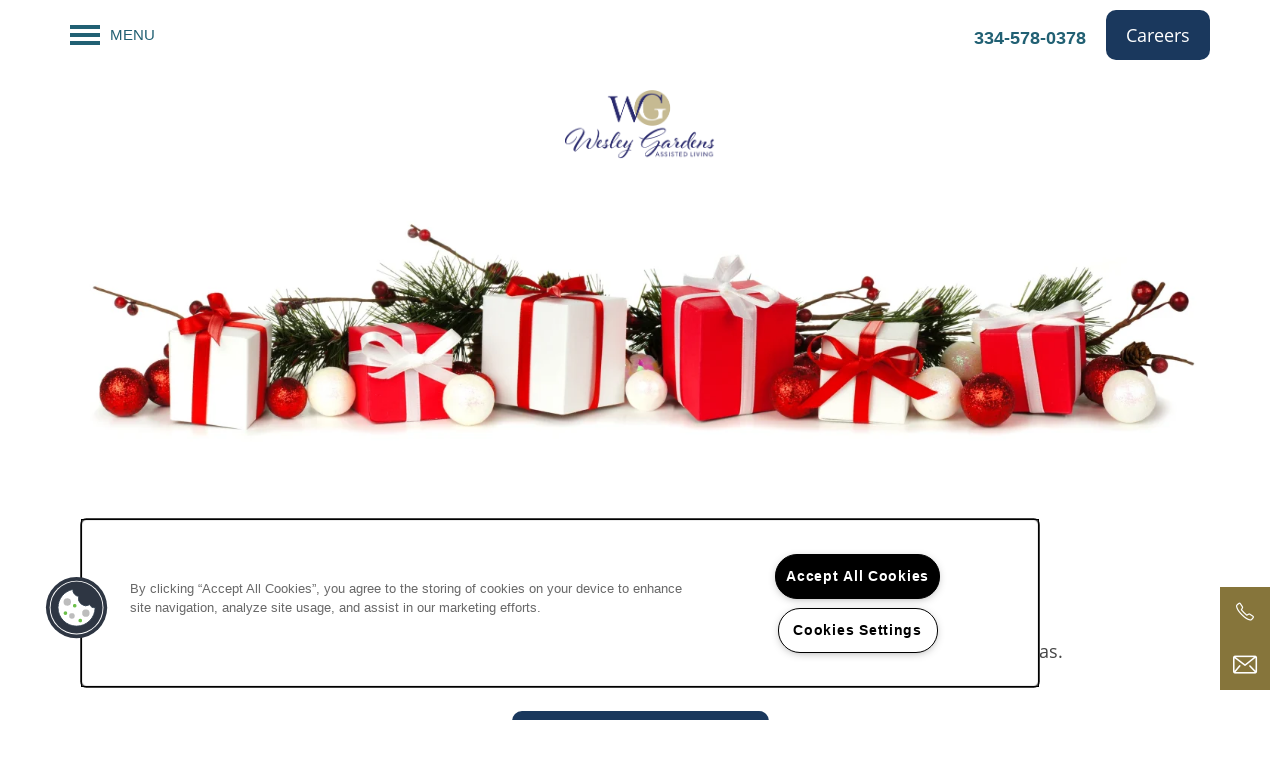

--- FILE ---
content_type: text/html
request_url: https://www.methodisthomes.org/senior-living/al/montgomery/wesley-gardens/associate-christmas-fund
body_size: 14283
content:
<!DOCTYPE html>
<html lang="en" >
  <head id="drop-target-head">
    <title>Associate Christmas Fund | Wesley Gardens</title>

    <!-- OneTrust Cookies Consent Notice start for methodisthomes.org -->
<script type="text/javascript" src="https://cdn.cookielaw.org/consent/d2913f8f-6366-413f-832f-1a44666ee055/OtAutoBlock.js" ></script>
<script src="https://cdn.cookielaw.org/scripttemplates/otSDKStub.js" type="text/javascript" charset="UTF-8" data-domain-script="d2913f8f-6366-413f-832f-1a44666ee055" ></script>
<script type="text/javascript">
function OptanonWrapper() { }
</script>
<!-- OneTrust Cookies Consent Notice end for methodisthomes.org -->
          <script type="text/javascript">
        window.dataLayer = window.dataLayer || [];
        dataLayer.push({
  "G5_CLIENT_ID": "g5-c-5qug6nlxw-methodist-homes-of-alabama-northwest-florida",
  "G5_GA4_CLIENT_TRACKING_ID": "G-51FWZX69BS",
  "G5_STORE_ID": "g5-cl-1lgghyfka2-methodist-homes-of-alabama-northwest-florida-montgomery-al",
  "G5_INDUSTRY_ID": "Senior-Living",
  "G5_THEME_ID": "Alpine - Simple",
  "G5_CMS_VERSION": "v8.9.5",
  "G5_PLATFORM_ID": "Cloud",
  "G5_DNI_SCRIPT_ID": "adc70f4d-d2c2-4b09-9998-08dd7de9dda7",
  "G5_CLIENT_TRACKING_ID": "UA-199842815-1"
});
      </script>
      <!-- Google Tag Manager -->
        <script type="text/javascript">(function(w,d,s,l,i){w[l]=w[l]||[];w[l].push({'gtm.start':
        new Date().getTime(),event:'gtm.js'});var f=d.getElementsByTagName(s)[0],
        j=d.createElement(s),dl=l!='dataLayer'?'&l='+l:'';j.async=true;j.src=
        '//www.googletagmanager.com/gtm.js?id='+i+dl;f.parentNode.insertBefore(j,f);
        })(window,document,'script','dataLayer','GTM-KTND');</script>
      <!-- End Google Tag Manager -->

    

    <meta charset="utf-8">

    <meta name="keywords" content="" />





  <link rel="shortcut icon" href="https://g5-assets-cld-res.cloudinary.com/image/upload/q_auto,f_auto,c_fill,g_center,h_144,w_144/v1634339948/g5/g5-c-5qug6nlxw-methodist-homes-of-alabama-northwest-florida/g5-cl-1lgghyfka2-methodist-homes-of-alabama-northwest-florida-montgomery-al/uploads/Wesley_Gardens_favi_zxgwco.png" />



<script type="text/javascript">
  setTimeout(function(){var a=document.createElement("script");
    var b=document.getElementsByTagName("script")[0];
    a.src=document.location.protocol+"//dnn506yrbagrg.cloudfront.net/pages/scripts/0024/8426.js?"+Math.floor(new Date().getTime()/3600000);
    a.async=true;a.type="text/javascript";b.parentNode.insertBefore(a,b)}, 1);
</script>


  <script type="text/javascript">
    var typekitScript = document.createElement('script');
    typekitScript.type = "text/javascript";
    typekitScript.addEventListener("load", function(event) {
      try {
        Typekit.isReady = false;
        Typekit.typekitReady = function(){
          var e = document.createEvent('Event');
          e.initEvent('typekitReady', true, true);
          Typekit.isReady = true;
          return window.dispatchEvent(e);
        }
        Typekit.load({
          active: function(){ Typekit.typekitReady(); },
          inactive: function(){ Typekit.typekitReady(); }
        });
      } catch(e){}
    });
    typekitScript.src = "https://use.typekit.net/ptr1ktk.js";
    document.getElementsByTagName('head')[0].appendChild(typekitScript);
  </script>

























<script class="structured-data-widget" type="application/ld+json">
{
  "@context": "https://schema.org",
  "@type": "LocalBusiness",
  
  "address": {
    "@type": "PostalAddress",
    "addressLocality": "Montgomery",
    "addressRegion": "AL",
    "postalCode": "36117",
    "streetAddress": "1555 Taylor Rd"
  },
  
    "description": "Your home for Assisted Living and Memory Care Assisted Senior Living in Montgomery, Alabama. With just the right balance of independence and support, you can settle into an innovative, faith-based care-enhanced lifestyle at Wesley Gardens and join a senior living community that’s comfortably similar to how you’ve always lived. Our 30-year legacy of excellent care comes with a family atmosphere and faith-based loving kindness that you’ll find nowhere else in Montgomery.",
  
  "image": "https://g5-assets-cld-res.cloudinary.com/image/upload/q_auto,f_auto,fl_lossy,c_fill,g_center,h_300,w_300/v1625691180/g5/g5-c-5qug6nlxw-methodist-homes-of-alabama-northwest-florida/g5-cl-1lgghyfka2-methodist-homes-of-alabama-northwest-florida-montgomery-al/services/colorboxphotos_5_2_emai1s.jpg",
  "name": "Wesley Gardens",
  
  "openingHoursSpecification": [{"@type":"OpeningHoursSpecification","dayOfWeek":["Monday"],"opens":"08:00","closes":"16:30"},{"@type":"OpeningHoursSpecification","dayOfWeek":["Tuesday"],"opens":"08:00","closes":"16:30"},{"@type":"OpeningHoursSpecification","dayOfWeek":["Wednesday"],"opens":"08:00","closes":"16:30"},{"@type":"OpeningHoursSpecification","dayOfWeek":["Thursday"],"opens":"08:00","closes":"16:30"},{"@type":"OpeningHoursSpecification","dayOfWeek":["Friday"],"opens":"08:00","closes":"16:30"},{"@type":"OpeningHoursSpecification","dayOfWeek":["Saturday"],"opens":"00:00","closes":"00:00"},{"@type":"OpeningHoursSpecification","dayOfWeek":["Sunday"],"opens":"00:00","closes":"00:00"}],
  
  
  "hasMap": "https://www.google.com/maps?cid=8272248635144439651",
  
  
  "geo": {
    "@type": "GeoCoordinates",
    "latitude": "32.3557478",
    "longitude": "-86.1704471"
  },
  
  
  "sameAs": [
  "https://www.facebook.com/WesleyGardensRetirement"
  ],
  
  
  "telephone": "334-649-7343",
  "url": "https://www.methodisthomes.org/senior-living/al/montgomery/wesley-gardens/"
}
</script>

<meta name="description" content="Say "thank you" to the associates at Wesley Gardens and help make their Christmas extra-special.">

    <!-- for devices that don't support viewport -->
    <meta name="HandheldFriendly" content="True">
    <meta name="MobileOptimized" content="320">
    <meta name="viewport" content="width=device-width, initial-scale=1.0">
    <meta name="format-detection" content="telephone=no" />

    <script type="text/javascript">
      var hostReg = new RegExp("g5dns|g5static", "g");
      if (hostReg.exec(location.hostname)) {
        var meta = document.createElement('meta');
        meta.name = "robots";
        meta.content = "noindex";
        document.getElementsByTagName('head')[0].appendChild(meta);
      }
    </script>

      <script>var loaded=false;</script>
<script src="https://js.honeybadger.io/v3.0/honeybadger.min.js" onload="loaded=true;"></script>

<script type="text/javascript">
  if (loaded) {
    Honeybadger.configure({
      apiKey: '202fb6a2'
    });

    // Limit error reporting to production static sites
    Honeybadger.beforeNotify(function(notice) {
      if (/content-management-system|g5marketingcloud|g5static/i.test(notice.url)) { return false; }
    });

    function notifyHoneyBadger(asset_path) { Honeybadger.notify("Error loading " + asset_path) }
  }
</script>


  <script type="text/javascript">
    if (!window.console)var console={log:function(){},warn:function(){},error:function(){},time:function(){},timeEnd:function(){}};
  </script>

  <style>
  :root {
    --theme_primary_font: open-sans;
    --theme_secondary_font: open-sans;
    --theme_base_font: ;
    --theme_primary_color: #216073;
    --theme_secondary_color: #c6b782;
    --theme_tertiary_color: #1a385d;
    --theme_footer_color: #1a385d;
    --theme_footer_text_color: #ffffff;
    --theme_header_color: #ffffff;
    --theme_header_text_color: #216073;
    --theme_body_link_color: #1a385d;
    --theme_primary_color_darken_5: #1b4f5f;
    --theme_secondary_color_darken_5: #bead70;
    --theme_tertiary_color_darken_5: #142c49;
    --theme_footer_color_darken_5: #142c49;
    --theme_footer_text_color_darken_5: #f2f2f2;
    --theme_header_color_darken_5: #f2f2f2;
    --theme_header_text_color_darken_5: #1b4f5f;
    --theme_body_link_color_darken_5: #142c49;
    --theme_primary_color_darken_10: #163f4b;
    --theme_secondary_color_darken_10: #b6a35f;
    --theme_tertiary_color_darken_10: #0f2035;
    --theme_footer_color_darken_10: #0f2035;
    --theme_footer_text_color_darken_10: #e6e6e6;
    --theme_header_color_darken_10: #e6e6e6;
    --theme_header_text_color_darken_10: #163f4b;
    --theme_body_link_color_darken_10: #0f2035;
    --theme_primary_color_darken_15: #102e38;
    --theme_secondary_color_darken_15: #ad984f;
    --theme_tertiary_color_darken_15: #091421;
    --theme_footer_color_darken_15: #091421;
    --theme_footer_text_color_darken_15: #d9d9d9;
    --theme_header_color_darken_15: #d9d9d9;
    --theme_header_text_color_darken_15: #102e38;
    --theme_body_link_color_darken_15: #091421;
    --theme_primary_color_darken_20: #0a1e24;
    --theme_secondary_color_darken_20: #9b8947;
    --theme_tertiary_color_darken_20: #04080d;
    --theme_footer_color_darken_20: #04080d;
    --theme_footer_text_color_darken_20: #ccc;
    --theme_header_color_darken_20: #ccc;
    --theme_header_text_color_darken_20: #0a1e24;
    --theme_body_link_color_darken_20: #04080d;
    --theme_primary_color_darken_25: #050d10;
    --theme_secondary_color_darken_25: #8a793f;
    --theme_tertiary_color_darken_25: #000;
    --theme_footer_color_darken_25: #000;
    --theme_footer_text_color_darken_25: #bfbfbf;
    --theme_header_color_darken_25: #bfbfbf;
    --theme_header_text_color_darken_25: #050d10;
    --theme_body_link_color_darken_25: #000;
    --theme_primary_color_darken_30: #000;
    --theme_secondary_color_darken_30: #786a37;
    --theme_tertiary_color_darken_30: #000;
    --theme_footer_color_darken_30: #000;
    --theme_footer_text_color_darken_30: #b3b3b3;
    --theme_header_color_darken_30: #b3b3b3;
    --theme_header_text_color_darken_30: #000;
    --theme_body_link_color_darken_30: #000;
    --theme_primary_color_darken_35: #000;
    --theme_secondary_color_darken_35: #675a2f;
    --theme_tertiary_color_darken_35: #000;
    --theme_footer_color_darken_35: #000;
    --theme_footer_text_color_darken_35: #a6a6a6;
    --theme_header_color_darken_35: #a6a6a6;
    --theme_header_text_color_darken_35: #000;
    --theme_body_link_color_darken_35: #000;
    --theme_primary_color_darken_40: #000;
    --theme_secondary_color_darken_40: #554b27;
    --theme_tertiary_color_darken_40: #000;
    --theme_footer_color_darken_40: #000;
    --theme_footer_text_color_darken_40: #999;
    --theme_header_color_darken_40: #999;
    --theme_header_text_color_darken_40: #000;
    --theme_body_link_color_darken_40: #000;
    --theme_primary_color_darken_45: #000;
    --theme_secondary_color_darken_45: #443c1f;
    --theme_tertiary_color_darken_45: #000;
    --theme_footer_color_darken_45: #000;
    --theme_footer_text_color_darken_45: #8c8c8c;
    --theme_header_color_darken_45: #8c8c8c;
    --theme_header_text_color_darken_45: #000;
    --theme_body_link_color_darken_45: #000;
    --theme_primary_color_darken_50: #000;
    --theme_secondary_color_darken_50: #322c17;
    --theme_tertiary_color_darken_50: #000;
    --theme_footer_color_darken_50: #000;
    --theme_footer_text_color_darken_50: gray;
    --theme_header_color_darken_50: gray;
    --theme_header_text_color_darken_50: #000;
    --theme_body_link_color_darken_50: #000;
    --theme_primary_color_darken_55: #000;
    --theme_secondary_color_darken_55: #211d0f;
    --theme_tertiary_color_darken_55: #000;
    --theme_footer_color_darken_55: #000;
    --theme_footer_text_color_darken_55: #737373;
    --theme_header_color_darken_55: #737373;
    --theme_header_text_color_darken_55: #000;
    --theme_body_link_color_darken_55: #000;
    --theme_primary_color_darken_60: #000;
    --theme_secondary_color_darken_60: #0f0d07;
    --theme_tertiary_color_darken_60: #000;
    --theme_footer_color_darken_60: #000;
    --theme_footer_text_color_darken_60: #666;
    --theme_header_color_darken_60: #666;
    --theme_header_text_color_darken_60: #000;
    --theme_body_link_color_darken_60: #000;
    --theme_primary_color_lighten_5: #277187;
    --theme_secondary_color_lighten_5: #cec194;
    --theme_tertiary_color_lighten_5: #204471;
    --theme_footer_color_lighten_5: #204471;
    --theme_footer_text_color_lighten_5: #fff;
    --theme_header_color_lighten_5: #fff;
    --theme_header_text_color_lighten_5: #277187;
    --theme_body_link_color_lighten_5: #204471;
    --theme_primary_color_lighten_10: #2c819b;
    --theme_secondary_color_lighten_10: #d6cba5;
    --theme_tertiary_color_lighten_10: #255085;
    --theme_footer_color_lighten_10: #255085;
    --theme_footer_text_color_lighten_10: #fff;
    --theme_header_color_lighten_10: #fff;
    --theme_header_text_color_lighten_10: #2c819b;
    --theme_body_link_color_lighten_10: #255085;
    --theme_primary_color_lighten_15: #3292ae;
    --theme_secondary_color_lighten_15: #ded5b7;
    --theme_tertiary_color_lighten_15: #2b5c99;
    --theme_footer_color_lighten_15: #2b5c99;
    --theme_footer_text_color_lighten_15: #fff;
    --theme_header_color_lighten_15: #fff;
    --theme_header_text_color_lighten_15: #3292ae;
    --theme_body_link_color_lighten_15: #2b5c99;
    --theme_primary_color_lighten_20: #38a2c2;
    --theme_secondary_color_lighten_20: #e6dfc8;
    --theme_tertiary_color_lighten_20: #3068ad;
    --theme_footer_color_lighten_20: #3068ad;
    --theme_footer_text_color_lighten_20: #fff;
    --theme_header_color_lighten_20: #fff;
    --theme_header_text_color_lighten_20: #38a2c2;
    --theme_body_link_color_lighten_20: #3068ad;
    --theme_primary_color_lighten_25: #49adcb;
    --theme_secondary_color_lighten_25: #eee9da;
    --theme_tertiary_color_lighten_25: #3674c1;
    --theme_footer_color_lighten_25: #3674c1;
    --theme_footer_text_color_lighten_25: #fff;
    --theme_header_color_lighten_25: #fff;
    --theme_header_text_color_lighten_25: #49adcb;
    --theme_body_link_color_lighten_25: #3674c1;
    --theme_primary_color_lighten_30: #5db6d0;
    --theme_secondary_color_lighten_30: #f6f4eb;
    --theme_tertiary_color_lighten_30: #4581cb;
    --theme_footer_color_lighten_30: #4581cb;
    --theme_footer_text_color_lighten_30: #fff;
    --theme_header_color_lighten_30: #fff;
    --theme_header_text_color_lighten_30: #5db6d0;
    --theme_body_link_color_lighten_30: #4581cb;
    --theme_primary_color_lighten_35: #70bfd6;
    --theme_secondary_color_lighten_35: #fefefd;
    --theme_tertiary_color_lighten_35: #598fd1;
    --theme_footer_color_lighten_35: #598fd1;
    --theme_footer_text_color_lighten_35: #fff;
    --theme_header_color_lighten_35: #fff;
    --theme_header_text_color_lighten_35: #70bfd6;
    --theme_body_link_color_lighten_35: #598fd1;
    --theme_primary_color_lighten_40: #84c7dc;
    --theme_secondary_color_lighten_40: #fff;
    --theme_tertiary_color_lighten_40: #6d9cd6;
    --theme_footer_color_lighten_40: #6d9cd6;
    --theme_footer_text_color_lighten_40: #fff;
    --theme_header_color_lighten_40: #fff;
    --theme_header_text_color_lighten_40: #84c7dc;
    --theme_body_link_color_lighten_40: #6d9cd6;
    --theme_primary_color_lighten_45: #98d0e1;
    --theme_secondary_color_lighten_45: #fff;
    --theme_tertiary_color_lighten_45: #81aadc;
    --theme_footer_color_lighten_45: #81aadc;
    --theme_footer_text_color_lighten_45: #fff;
    --theme_header_color_lighten_45: #fff;
    --theme_header_text_color_lighten_45: #98d0e1;
    --theme_body_link_color_lighten_45: #81aadc;
    --theme_primary_color_lighten_50: #acd9e7;
    --theme_secondary_color_lighten_50: #fff;
    --theme_tertiary_color_lighten_50: #95b7e1;
    --theme_footer_color_lighten_50: #95b7e1;
    --theme_footer_text_color_lighten_50: #fff;
    --theme_header_color_lighten_50: #fff;
    --theme_header_text_color_lighten_50: #acd9e7;
    --theme_body_link_color_lighten_50: #95b7e1;
    --theme_primary_color_lighten_55: #c0e2ed;
    --theme_secondary_color_lighten_55: #fff;
    --theme_tertiary_color_lighten_55: #a9c5e7;
    --theme_footer_color_lighten_55: #a9c5e7;
    --theme_footer_text_color_lighten_55: #fff;
    --theme_header_color_lighten_55: #fff;
    --theme_header_text_color_lighten_55: #c0e2ed;
    --theme_body_link_color_lighten_55: #a9c5e7;
    --theme_primary_color_lighten_60: #d3ebf3;
    --theme_secondary_color_lighten_60: #fff;
    --theme_tertiary_color_lighten_60: #bdd2ec;
    --theme_footer_color_lighten_60: #bdd2ec;
    --theme_footer_text_color_lighten_60: #fff;
    --theme_header_color_lighten_60: #fff;
    --theme_header_text_color_lighten_60: #d3ebf3;
    --theme_body_link_color_lighten_60: #bdd2ec;
  }
</style>


    <base href="/">
    <script type="text/javascript">
  function cssLoadError() {
    this.onerror=null;
    this.href="/senior-living/al/montgomery/wesley-gardens/stylesheets/application-f51a582d485f00fba64cf7b2f642c7c7fdc13284.min.css".replace(/-[0-9a-f]+(\.min.css)/, '$1');
    notifyHoneyBadger("/senior-living/al/montgomery/wesley-gardens/stylesheets/application-f51a582d485f00fba64cf7b2f642c7c7fdc13284.min.css | g5-clw-1lggld7sw0-methodist-homes-of-alabama-northwest-florida-00a1f0cc7506b1e1d3fc1b5c03f55e00");
  };
</script>

<link rel="stylesheet" media="screen" href="/senior-living/al/montgomery/wesley-gardens/stylesheets/application-f51a582d485f00fba64cf7b2f642c7c7fdc13284.min.css" onerror="cssLoadError.call(this)" />

<link rel='canonical' href='https://www.methodisthomes.org/senior-living/al/montgomery/wesley-gardens/associate-christmas-fund' />
  </head>


  <body class=" page-associate-christmas-fund web-page-template site-location increase-nav-font-size mobile-hero-content-over-image-interior mobile-hero-content-over-image favicon-logo no-heading-border alternative-header-center-logo no-gutter-stripes no-gutter">
          <!-- Google Tag Manager (noscript) -->
        <noscript><iframe src="//www.googletagmanager.com/ns.html?id=GTM-KTND"
        height="0" width="0" style="display:none;visibility:hidden"></iframe></noscript>
      <!-- End Google Tag Manager (noscript) -->


    



<!-- Updated 2026-01-15 13:04:46 PST - CMS: vv8.9.5 - DeployID: g5-clw-1lggld7sw0-methodist-homes-of-alabama-northwest-florida-00a1f0cc7506b1e1d3fc1b5c03f55e00-->

<div class="rows-layout layout">

  <header role="banner" aria-label="Main Navigation">

    <div class="navigation-container collapsable">
      <div class="content">

        <div class="buttons">
          <button class="collapsable-btn btn" data-toggle="collapse" data-target=".collapsable-content" aria-label="Menu"><span class="bars"><span></span><span></span><span></span></span><span class="text">Menu</span></button>
          <span id="drop-target-btn">























































<span class="ws-button--primary button button-list button-default button-display-default button-10491640 widget" id="button-10491640" data-id="10491640" data-name="Button" data-beta="false" data-eol="false" data-open-design="false" data-premium-widget="false" data-is-layout="false">

  <script class="config" type="application/json">
    {
      "widgetId": "button-10491640",
      "thirdPartyEnable": false,
      "hBEnable": false,
      "hBMobileOption": "hide",
      "hBMobileBreakpoint": ""
    }
  </script>

  <style>
  
    .button.button-10491640 .btn {

      

      

      

      

      

      

      

      

      

      

      

      

      

    }
    .button.button-10491640 .btn:hover {

      
      

      

      

      
      

    }
  

    @media screen and (max-width: ) {
      
    }

  </style>
  <a href="/senior-living/al/montgomery/wesley-gardens/careers" role="button" tabindex="0">
    

    
      <span class="btn">
        Careers
      </span>
    
  </a>

  
</span>

</span>
          <div id="drop-target-nav" class="collapsable-content collapse">


  <nav class="navigation widget" aria-label="primary" data-id="10491637" data-name="Navigation V2" data-beta="false" data-eol="false" data-open-design="false" data-premium-widget="false" data-is-layout="false">
    <ul class="top-nav location-nav">
<li><a href="/senior-living/al/montgomery/wesley-gardens/floor-plans">Floor Plans</a></li>
<li><a href="/senior-living/al/montgomery/wesley-gardens/photo-gallery">Photo Gallery</a></li>
<li class="has-subnav">
<a href="/senior-living/al/montgomery/wesley-gardens/living-options">Living Options</a><ul class="subnav">
<li><a href="/senior-living/al/montgomery/wesley-gardens/living-options">Living Options</a></li>
<li><a href="/senior-living/al/montgomery/wesley-gardens/assisted-living">Assisted Living</a></li>
<li><a href="/senior-living/al/montgomery/wesley-gardens/memory-care">Memory Care</a></li>
</ul>
</li>
<li class="has-subnav">
<a href="/senior-living/al/montgomery/wesley-gardens/about-us">About Us</a><ul class="subnav">
<li><a href="/senior-living/al/montgomery/wesley-gardens/about-us">About Us</a></li>
<li><a href="/senior-living/al/montgomery/wesley-gardens/blog">Blog</a></li>
<li><a href="/senior-living/al/montgomery/wesley-gardens/what-is-new">What Is New</a></li>
</ul>
</li>
<li class="has-subnav">
<a href="/senior-living/al/montgomery/wesley-gardens/donate">Donate</a><ul class="subnav">
<li><a href="/senior-living/al/montgomery/wesley-gardens/donate">Donate</a></li>
<li><a href="/senior-living/al/montgomery/wesley-gardens/associate-christmas-fund">Associate Christmas Fund</a></li>
<li><a href="/senior-living/al/montgomery/wesley-gardens/giving-tuesday">Giving Tuesday</a></li>
</ul>
</li>
<li class="has-subnav">
<a href="/senior-living/al/montgomery/wesley-gardens/contact-us">Contact Us</a><ul class="subnav">
<li><a href="/senior-living/al/montgomery/wesley-gardens/contact-us">Contact Us</a></li>
<li><a href="/senior-living/al/montgomery/wesley-gardens/map-directions">Map &amp; Directions</a></li>
<li><a href="/senior-living/al/montgomery/wesley-gardens/careers">Careers</a></li>
<li><a href="/senior-living/al/montgomery/wesley-gardens/reviews">Reviews</a></li>
</ul>
</li>
</ul>
  </nav>



</div>
        </div>

      </div> <!-- end .content -->

    </div> <!-- end .navigation-container -->

    <div class="logo-container">
      <div id="drop-target-logo" class="content">









<style>
  
</style>

<div class="h-c-ret h-card">
  <a class="logo widget u-url" href="/" id="logo-10491647" data-id="10491647" data-name="Logo" data-beta="false" data-eol="false" data-open-design="false" data-premium-widget="false" data-is-layout="false">
		
  <script type="application/json" class="config">
    {
      "widgetId": "logo-10491647",
      "singleDomain":"true",
      "hrefSelector": "#logo-10491647",
      "enableMobileSpecificDisplay": false,
      "logoAltTag": "Wesley Gardens Logo",
      "logoSourceUrl": "https://res.cloudinary.com/g5-assets-cld/image/upload/x_10,y_0,h_1074,w_2326,c_crop/q_auto,f_auto,fl_lossy,g_center,h_300,w_650/g5/g5-c-5qug6nlxw-methodist-homes-of-alabama-northwest-florida/g5-cl-1lgghyfka2-methodist-homes-of-alabama-northwest-florida-montgomery-al/uploads/Wesley_Gardens_Logo_New_Blue_jpg2_otdnkd.png",
      "mobileLogoSourceUrl": "",
      "mobileBreakpoint": "1349",
      "mobileLogoBackgroundColor": ""
    }
  </script>


    

    
      <img class="u-logo p-name" src="https://res.cloudinary.com/g5-assets-cld/image/upload/x_10,y_0,h_1074,w_2326,c_crop/q_auto,f_auto,fl_lossy,g_center,h_300,w_650/g5/g5-c-5qug6nlxw-methodist-homes-of-alabama-northwest-florida/g5-cl-1lgghyfka2-methodist-homes-of-alabama-northwest-florida-montgomery-al/uploads/Wesley_Gardens_Logo_New_Blue_jpg2_otdnkd.png" alt="Wesley Gardens Logo" height="300" width="650" srcset="https://res.cloudinary.com/g5-assets-cld/image/upload/x_10,y_0,h_1074,w_2326,c_crop/q_auto,f_auto,fl_lossy,g_center,h_161,w_350/g5/g5-c-5qug6nlxw-methodist-homes-of-alabama-northwest-florida/g5-cl-1lgghyfka2-methodist-homes-of-alabama-northwest-florida-montgomery-al/uploads/Wesley_Gardens_Logo_New_Blue_jpg2_otdnkd.png 350w, https://res.cloudinary.com/g5-assets-cld/image/upload/x_10,y_0,h_1074,w_2326,c_crop/q_auto,f_auto,fl_lossy,g_center,h_196,w_425/g5/g5-c-5qug6nlxw-methodist-homes-of-alabama-northwest-florida/g5-cl-1lgghyfka2-methodist-homes-of-alabama-northwest-florida-montgomery-al/uploads/Wesley_Gardens_Logo_New_Blue_jpg2_otdnkd.png 425w, https://res.cloudinary.com/g5-assets-cld/image/upload/x_10,y_0,h_1074,w_2326,c_crop/q_auto,f_auto,fl_lossy,g_center,h_230,w_500/g5/g5-c-5qug6nlxw-methodist-homes-of-alabama-northwest-florida/g5-cl-1lgghyfka2-methodist-homes-of-alabama-northwest-florida-montgomery-al/uploads/Wesley_Gardens_Logo_New_Blue_jpg2_otdnkd.png 500w, https://res.cloudinary.com/g5-assets-cld/image/upload/x_10,y_0,h_1074,w_2326,c_crop/q_auto,f_auto,fl_lossy,g_center,h_265,w_575/g5/g5-c-5qug6nlxw-methodist-homes-of-alabama-northwest-florida/g5-cl-1lgghyfka2-methodist-homes-of-alabama-northwest-florida-montgomery-al/uploads/Wesley_Gardens_Logo_New_Blue_jpg2_otdnkd.png 575w, https://res.cloudinary.com/g5-assets-cld/image/upload/x_10,y_0,h_1074,w_2326,c_crop/q_auto,f_auto,fl_lossy,g_center,h_300,w_650/g5/g5-c-5qug6nlxw-methodist-homes-of-alabama-northwest-florida/g5-cl-1lgghyfka2-methodist-homes-of-alabama-northwest-florida-montgomery-al/uploads/Wesley_Gardens_Logo_New_Blue_jpg2_otdnkd.png 650w">
    
  </a>
</div>

</div>
    </div>

  </header>

  <div id="drop-target-aside-before-main">
<!-- CSS OVERRIDE -->
<style type="text/css">
  /*Styles phone number on mobile - NDevine 6/10/21*/
@media screen and (max-width: 740px){
header[role=banner] .number {
    font-size: 16px;
}
}


/* Gets rid of mini blog widgets carrot on the buttons - NDevine 6/3/21*/
.nav-bling{
display: none;
}

/* updates to mini blog feed - NDevine 6/3/21*/
.mini-blog-feed .post-details {
   display: none;
}

.mini-blog-feed .all-news-link {
display: none;
}

.mini-blog-feed .all-news {
display: none;
}

.mini-blog-feed .news-item-preview {
text-align: center !important;
}

/* padding between mini blog posts - NDevine 6/3/21*/
.mini-blog-feed .news-item-preview {
    display: inline-block;
    padding: 20px !important;
    }

/*Style news item link - NDevine 6/3/21*/
.mini-blog-feed .news-item-link {
   font-size: 18px !important;
    clear: both;
    color: #fff !important;
    display: inline-block !important;
    float: none;
}

/*Style news item link - NDevine 6/3/21*/
a.news-item-link {
   font-size: 18px !important;
    padding: 15px !important;
     font-family: 'open-sans', sans-serif;
    width: 200px !important;
    text-align: center !important;
border-radius: 10px 10px !important;
}
a.news-item-link :hover {
    background-color: #1a385d !important;
}


/* Vanilla-address-block never works to remove the border on the contact info widget so this override gets rid of it - NDevine 6/3/21*/
.contact-info .contact-header:after {
    width: 0px !important;
}
/* Gets rid of padding associated with the border of the contact info widget - NDevine 6/3/21*/
.contact-info p.paragraph-title, .contact-info .contact-header {
    padding-left: 0px !important;
}

/*tightens vertical distance between elements in a stripe - NDevine 6/3/2021*/
.margin-fix .widget{
    margin-bottom: 20px !important;
}

/**** Text Styling ****/

/* Styles body text - NDevine 6/3/21*/
.layout [role=main] p, .layout [role=main] .html li {
    font-family: open-sans, sans-serif;
    font-size: 18px;
}
@media screen and (max-width: 979px){
.layout [role=main] p, .layout [role=main] .html li {
    font-size: 16px;
}
}

/* Styles headline text - NDevine 6/3/21*/
h1, h2 {
    font-family: open-sans, sans-serif;
    font-weight: 600 !important;
    color: #3D3D3D !important;
    line-height: 1.2em !important;
}

h3 {
    font-family: open-sans, sans-serif;
    font-weight: 600 !important;
    color: #3D3D3D !important;
}


/* Bolds linked text - NDevine 6/3/21*/
.widget .html-content a, .accordion-section-content a, .privacy-disclaimer a {
    font-weight: 600;
}
/* Custom class used to make text cursive - NDevine 6/3/21*/
.fancy-text{
font-size: 55px !important;
font-family: relation-one, sans-serif;
text-shadow: 1px 1px 2px rgba(0, 0, 0, 0.8);
}

@media screen and (max-width: 979px){
.fancy-text{
font-size: 32px !important;
}
}

/* Custom class used to make text cursive - NDevine 6/3/21*/
.quote-text{
font-size: 35px !important;
font-family: relation-one, sans-serif;
}

@media screen and (max-width: 979px){
.quote-text{
font-size: 28px !important;
}
}

/**** Button & CTA Styling ****/

/* Button styling - NDevine 6/3/21*/
.button .btn{
  background-color: #1a385d; 
  border: none;
  color: #fff;
  text-decoration: none;
  font-size: 18px;
border-radius: 10px 10px !important;
}

@media screen and (max-width: 979px){
.button .btn{
font-size: 16px
}
}


.button .btn:hover {
  background-color: #9f311d;
  border: none;
  color: #fff;
  text-decoration: none;
}

/* Styles CTAs - NDevine 6/3/21*/
.action-calls a{
  background-color: #1a385d;
  border: none;
  color: #fff;
  text-decoration: none;
  font-size: 18px;
border-radius: 10px 10px !important;
}

@media screen and (max-width: 979px){
.action-calls a{
font-size: 16px
}
}


/*Style all CTA Hovers - NDevine 6/3/21*/
.action-calls a:hover {
   background-color: #9f311d !important;
   color: #fff;
}

/* Styles ghost CTAs - NDevine 6/3/21*/
.ghost-cta .action-calls a{
  background-color: transparent;
  border: solid 2px #fff;
  color: #fff;
  text-decoration: none;
  font-size: 18px;
border-radius: 10px 10px !important;
}

@media screen and (max-width: 979px){
.ghost-cta .action-calls a{
font-size: 16px
}
}


/*Style ghost CTA Hovers - NDevine 6/3/21*/
.ghost-cta .action-calls a:hover {
   background-color: rgba(0, 0, 0, 0.25) !important;
   color: #fff;
}

/* Styles ghost buttons - NDevine 6/3/21*/
.ghost-button .button .btn{
  background-color: transparent;
  border: solid 2px #fff;
  color: #fff;
  font-size: 18px;
    line-height: 45px;
border-radius: 10px 10px !important;
}

@media screen and (max-width: 979px){
.ghost-button .button .btn{
font-size: 16px
}
}

/*Style ghost button Hovers - NDevine 6/3/21*/
.ghost-button .button .btn:hover {
   background-color: rgba(0, 0, 0, 0.25) !important;
   color: #fff;
}


/*Styles lead from button - NDevine 6/7/2021*/
.widget .form input[type=submit]{
  background-color: #1a385d; 
  border: none;
  color: #fff;
  text-decoration: none;
  font-size: 18px;
border-radius: 10px 10px !important;
}

@media screen and (max-width: 979px){
.widget .form input[type=submit]{
font-size: 16px
}
}

/*Styles lead from button hover - CordellC 10/22/2020*/
.widget .form input[type=submit]:hover {
  background-color: #9f311d;
  border: none;
  color: #fff;
  text-decoration: none;
}

/*makes forms centered Jewelm*/
.center-form div.widget.lead-form {
   margin-left: auto;
   margin-right: auto;
}

/*Adds the no-padding-column class for use on your site.  Add `no-padding-column` to the column level, not the stripe level. JewelM*/
.no-padding-column div.widget {
    margin-top: 0;
    margin-bottom: 0em;
}

/* Creates class to enable better stacking of photo & accordion widgets (use "better-stack" stripe class) - Matt J. - JewelM 2/13/2020 */
.better-stack .photo figcaption, .better-stack .photo-ret figcaption {
    margin-bottom: -2em !important;
    font-size: 1.3em !important;
}
.better-stack .accordion-section {
    margin-top: -2.5em !important;
}
/*
    Jay  A: active
    Add `center-floor-plans-plus` to the column classes
    changes the justification of cards in the floor plans plus widget.
    untested on more than a single unit, will need to be removed if more are added.
*/
.center-floor-plans-plus .floor-plans-plus-item .layout {
    justify-content: center;
}

</style>


<div class="phone phone-number-10491621 widget" id="phone-number-10491621" data-id="10491621" data-name="Phone Number" data-beta="false" data-eol="false" data-open-design="false" data-premium-widget="false" data-is-layout="false">
  <script class="config phone-config" type="application/json">
    {
      "clientUrn": "g5-c-5qug6nlxw-methodist-homes-of-alabama-northwest-florida",
      "locationUrn": "g5-cl-1lgghyfka2-methodist-homes-of-alabama-northwest-florida-montgomery-al",
      "displayPhone": "false",
      "appendPhone": "true",
      "prependPhone": "false",
      "appendElements": "header .buttons",
      "defaultPhoneNumber": "334-649-7343",
      "widgetId": "phone-number-10491621"
    }
  </script>

  

  
</div>


<div id="promoted-reviews-10491625" class="promoted-reviews widget" data-id="10491625" data-name="Promoted Reviews" data-beta="false" data-eol="false" data-open-design="false" data-premium-widget="false" data-is-layout="false">
  <script class="config" type="application/json">
    {
      
      "reviewType": "hcard",
      

      "brandedName": "Wesley Gardens",
      "reviewPageUrl": "/senior-living/al/montgomery/wesley-gardens/reviews",
      "insertReviewSchema": ".contact-info",
      "fullReviewContent": "false",
      "widgetId": "promoted-reviews-10491625",
      "apiUrlId" : "28182",
      "useChatmeterReviews" : "true",
      "customLocationUrn": "g5-cl-1lgghyfka2-methodist-homes-of-alabama-northwest-florida-montgomery-al",
      "chatmeterApiHost": "https://g5-api-proxy.g5marketingcloud.com",
      "reputationManagerApiHost": "https://reputation.g5search.com",
      "chatmeterCampaignId": "6171f8272d1c134a983321a9",
      "googlePlaceID": "",
      "chatmeterFormId": "5ac69bc5d650b8c34c0d49f5",
      "chatmeterSocialEnabled": "true",
      "chatmeterReputationEnabled": "true",
      "chatmeterReputationLiteEnabled": "false",
      "chatmeterListingManagementEnabled": "true",
      "yextEnabled": true,
      "yextApiHost": "https://g5-api-proxy.g5marketingcloud.com",
      "yextLocationId": "g5-cl-1lgghyfka2-methodist-homes-of-alabama-northwest-florida-montgomery-al",
      "yextAccountId": "g5-c-5qug6nlxw-methodist-homes-of-alabama-northwes",
      "yextFirstPartyReviewPage": "",
      "excludedSources": "",
      "minRecommendation": "",
      "countAllReviews": "",
      "responseAuthor": "",
      "ratingsToDisplay": "4star,5star,positive",
      "maxNumberReviews": "25",
      "reviewsIntegration": "chatmeter"
    }
  </script>

  
  
  
  
  

  <div class="promoted-reviews-content">
    
  </div>
  
</div>







<!--[if IE 9]><script type="text/javascript">var noStickyNavForIE9 = true;</script><![endif]-->
<div class="contact-info-sheet widget hidden default contact-info-sheet-10491630" id="contact-info-sheet-10491630" role="complementary" aria-label="Contact Info Navigation" data-id="10491630" data-name="Contact Info Sheet" data-beta="false" data-eol="false" data-open-design="false" data-premium-widget="false" data-is-layout="false">
  <script class="config contact-info-sheet-config" type="application/json">
    {
      "cpnsUrl": "https://call-tracking-edge.g5marketingcloud.com/api/v1/phone_numbers",
      "locationUrn": "g5-cl-1lgghyfka2-methodist-homes-of-alabama-northwest-florida-montgomery-al",
      "fadeDelay":"8",
      "third_party_chat":"",
      "chat_width":"640",
      "chat_height":"480",
      "widgetId": "contact-info-sheet-10491630",
      "layout": "default",
      "showScroll": "no",
      "hideOnMobile": "false",
      "mobileBreakpoint": "980",
      "hideOnDesktop": "false",
      "desktopBreakpoint": "980",
      "showHome": "no",
      "phoneNumber": "334-649-7343",
      "showPhone": "yes"
    }
  </script>

  <style>
    
      .contact-info-sheet-10491630 .privacy-disclaimer a {
        color: inherit;
      }
    

    
      .contact-info-sheet-10491630 .privacy-disclaimer {
        color: inherit;
      }
    

    
    
    


    
      
        .contact-info-sheet-10491630 .info-sheet-nav,
        .contact-info-sheet-10491630 .info-sheet-content {
          background-color: #86753B !important;
        }

        .contact-info-sheet-10491630 .cis-btn {
          background-color: transparent !important;
        }
      

      
        .contact-info-sheet-10491630 .info-sheet-nav i {
          color: #ffffff !important;
        }

        .contact-info-sheet-10491630 .info-sheet-nav i:hover {
          color: #fff !important;
        }

        .contact-info-sheet-10491630 .p-tel span:hover {
          color: #fff;
        }
      
    
    
      .contact-info-sheet-10491630 .p-tel {
        color: #ffffff;
      }
    

    

    

    .contact-info-sheet-10491630 .form input[type=submit] {
      
      
      
      
      
      
      
      
      
      
      
      
    }

    .contact-info-sheet-10491630 .form input[type=submit]:hover {
      
      
      
    }
  </style>

  <!-- Navigation Icons -->
  <div class="info-sheet-nav default">
    

    
      <!-- use phone service for this number -->
      <a aria-label="334-649-7343" class="number info-sheet-phone-btn info-sheet-toggle cis-btn contact-info-sheet-phone" href="tel:334-649-7343" title="Phone Number">
        <i class="fa fa-phone" aria-hidden="true"></i>
        <span class="p-tel">334-649-7343</span>
      </a>
    

    
      <a aria-label="Email Us" class="info-sheet-email-btn info-sheet-toggle cis-btn no-toggle" href="/senior-living/al/montgomery/wesley-gardens/contact-us" title="Email">
        <i class="fa fa-envelope-2" aria-hidden="true"></i>
        <span>Email</span>
      </a>
    

    

    

    
  </div>

  <!-- Main Content / Fly Outs -->
  <div class="info-sheet-content">
    
      <div class="info-sheet-phone">
        <a class="number" href="tel:334-649-7343">
          <span class="p-tel tel">334-649-7343</span>
        </a>
      </div> <!-- end .info-sheet-phone -->
    

    
  </div> <!-- end .info-sheet-content -->
</div> <!-- end .contact-info-sheet -->
</div>

  <section role="main" id="drop-target-main">






































<div class="row content-stripe-widget row-widget    bg-cover  normal-bg  row-17162371" id="row-17162371" style="background-color: #fff;" data-id="17162371" data-name="Content Stripe" data-beta="false" data-eol="false" data-open-design="false" data-premium-widget="false" data-is-layout="true">

  <script class="config" type="application/json">
    {
      "widgetId": "row-17162371",
      "backgroundImageURL": "",
      "mobileSettingOption": "none",
      "mobileReplaceImg": "",
      "mobileHideBackgroundImageBreakpoint": "979",
      "mobileHideBgImgFontColor": "",
      "rowBackgroundColor": "#fff",
      "rowTextColor": "default",
      "mobileRowTextColor": "default"
    }
  </script>

  <style>
    

    

    

    

    

    
      .row-17162371 {
        padding-top: 2em !important;
      }
    

    
      .row-17162371 {
        padding-bottom: 2em !important;
      }
    

    .row-17162371 > .content {
      
      
      
    }

    @media screen and (max-width: 766px) {
      .row-17162371 > .content {
        
        
        
      }
    }

    

    

    

    
  </style>

  <div class="content row-single">
    <div class="row-grid">

      <div class="col col-1" id="drop-target-1-column-17162371">































<figure class="photo-ret photo photo-25949422  photo-block  widget h-media " id="photo-25949422" data-id="25949422" data-name="Photo" data-beta="false" data-eol="false" data-open-design="false" data-premium-widget="false" data-is-layout="false">

  <script class="config photo-config" type="application/json">
    {
      "widgetId": "photo-25949422",
      "enableMobileSpecificDisplay": true,
      "mobileBreakpoint": "736"
      
        ,"photoSourceUrl": "https://res.cloudinary.com/g5-assets-cld/image/upload/x_0,y_71,h_712,w_3561,c_crop/q_auto,f_auto,fl_lossy,g_center,h_400,w_2000/g5/g5-c-5qug6nlxw-methodist-homes-of-alabama-northwest-florida/uploads/dreamstime_m_46922708_ntws43.jpg"
        ,"photoLinkUrl": ""
        ,"photoLinkTarget": false
        ,"photoCaption": ""
        ,"photoFilter": false
        ,"photoAlignment": "photo-block"
        ,"photoClass": ""
        ,"photoAltTag": "Red and White Christmas gift boxes tied up with red and white ribbons in front of a green garland"
        ,"mobileSourceUrl": "https://res.cloudinary.com/g5-assets-cld/image/upload/x_15,y_122,h_708,w_3541,c_crop/q_auto,f_auto,fl_lossy,g_center,h_200,w_1000/g5/g5-c-5qug6nlxw-methodist-homes-of-alabama-northwest-florida/uploads/dreamstime_m_46922708_ntws43.jpg"
        ,"mobileSourceValue": "https://res.cloudinary.com/g5-assets-cld/image/upload/x_15,y_122,h_708,w_3541,c_crop/q_auto,f_auto,fl_lossy,g_center,h_200,w_1000/g5/g5-c-5qug6nlxw-methodist-homes-of-alabama-northwest-florida/uploads/dreamstime_m_46922708_ntws43.jpg"
        ,"mobileLinkUrl": ""
        ,"mobileLinkTarget": false
        ,"mobileCaption": ""
        ,"mobileFilter": false
        ,"mobileAlignment": "photo-block"
        ,"mobileClass": ""
        ,"mobileAltTag": "Red and White Christmas gift boxes tied with red and white ribbons in front of a green garland"
        ,"loadingType": "lazy"
      
      
    }
  </script>

  <style>

    

    

    

    

  </style>

  <div class="photo-wrapper">

    

    

  </div>

</figure>
</div>

      

      

      

      

    </div>
  </div>
</div>







































<div class="row content-stripe-widget row-widget    bg-cover  normal-bg  row-17162372" id="row-17162372" style="" data-id="17162372" data-name="Content Stripe" data-beta="false" data-eol="false" data-open-design="false" data-premium-widget="false" data-is-layout="true">

  <script class="config" type="application/json">
    {
      "widgetId": "row-17162372",
      "backgroundImageURL": "",
      "mobileSettingOption": "none",
      "mobileReplaceImg": "",
      "mobileHideBackgroundImageBreakpoint": "979",
      "mobileHideBgImgFontColor": "",
      "rowBackgroundColor": "",
      "rowTextColor": "default",
      "mobileRowTextColor": "default"
    }
  </script>

  <style>
    

    

    

    

    

    
      .row-17162372 {
        padding-top: 1em !important;
      }
    

    
      .row-17162372 {
        padding-bottom: 1em !important;
      }
    

    .row-17162372 > .content {
      
      
      
    }

    @media screen and (max-width: 766px) {
      .row-17162372 > .content {
        
        
        
      }
    }

    

    
        @media screen and (max-width: 766px) {
          .row-17162372 {
            padding-top: 1em !important;
          }
        }
    

    
        @media screen and (max-width: 766px) {
          .row-17162372 {
            padding-bottom: 1em !important;
          }
        }
    

    
  </style>

  <div class="content row-single">
    <div class="row-grid">

      <div class="col col-1" id="drop-target-1-column-17162372">












<style>
  

  

  
</style>

<div class="column column-widget   column-17162379" data-id="17162379" data-name="Column" data-beta="false" data-eol="false" data-open-design="false" data-premium-widget="false" data-is-layout="true">
  <div class="column-content column-one">

    <div class="row-1" id="drop-target-1-row-17162379">
<div class="html-17162383 html widget" id="html-17162383" data-id="17162383" data-name="HTML" data-beta="false" data-eol="false" data-open-design="false" data-premium-widget="false" data-is-layout="false">

<script class="config" type="application/json">
  {
    "widgetId": "html-17162383",
    "clientUrn": "g5-c-5qug6nlxw-methodist-homes-of-alabama-northwest-florida",
    "cpnsUrl": "https://call-tracking-edge.g5marketingcloud.com/api/v1/phone_numbers",
    "locationUrn": "g5-cl-1lgghyfka2-methodist-homes-of-alabama-northwest-florida-montgomery-al",
    "phoneNumber": "334-649-7343"
  }
</script>

<style>
  

  

  

  

  

  @media screen and (max-width: 767px) {
    
    
  }

</style>

  <div class="html-content">
    <h1 style="text-align: center;">Associate Christmas Fund</h1>

<p style="text-align: center;"> </p>

<p style="text-align: center;">Say "Thank you" to the associates of Wesley Gardens and help give them an extra-special Christmas.</p>

  </div>
</div>
</div>

    

    

    

    

    
  </div>
</div>
</div>

      

      

      

      

    </div>
  </div>
</div>







































<div class="row content-stripe-widget row-widget    bg-cover  normal-bg  row-17162373" id="row-17162373" style="" data-id="17162373" data-name="Content Stripe" data-beta="false" data-eol="false" data-open-design="false" data-premium-widget="false" data-is-layout="true">

  <script class="config" type="application/json">
    {
      "widgetId": "row-17162373",
      "backgroundImageURL": "",
      "mobileSettingOption": "none",
      "mobileReplaceImg": "",
      "mobileHideBackgroundImageBreakpoint": "979",
      "mobileHideBgImgFontColor": "",
      "rowBackgroundColor": "",
      "rowTextColor": "default",
      "mobileRowTextColor": "default"
    }
  </script>

  <style>
    

    

    

    

    

    
      .row-17162373 {
        padding-top: 1em !important;
      }
    

    
      .row-17162373 {
        padding-bottom: 1em !important;
      }
    

    .row-17162373 > .content {
      
      
      
    }

    @media screen and (max-width: 766px) {
      .row-17162373 > .content {
        
        
        
      }
    }

    

    
        @media screen and (max-width: 766px) {
          .row-17162373 {
            padding-top: 1em !important;
          }
        }
    

    
        @media screen and (max-width: 766px) {
          .row-17162373 {
            padding-bottom: 1em !important;
          }
        }
    

    
  </style>

  <div class="content row-single">
    <div class="row-grid">

      <div class="col col-1" id="drop-target-1-column-17162373">












<style>
  

  

  
</style>

<div class="column column-widget   column-17162384" data-id="17162384" data-name="Column" data-beta="false" data-eol="false" data-open-design="false" data-premium-widget="false" data-is-layout="true">
  <div class="column-content column-one">

    <div class="row-1" id="drop-target-1-row-17162384">























































<span class="ws-button--primary button button-list button-default button-display-default button-35672612 widget" id="button-35672612" data-id="35672612" data-name="Button" data-beta="false" data-eol="false" data-open-design="false" data-premium-widget="false" data-is-layout="false">

  <script class="config" type="application/json">
    {
      "widgetId": "button-35672612",
      "thirdPartyEnable": false,
      "hBEnable": false,
      "hBMobileOption": "hide",
      "hBMobileBreakpoint": ""
    }
  </script>

  <style>
  
    .button.button-35672612 .btn {

      

      

      

      

      

      

      

      

      

      

      

      

      

    }
    .button.button-35672612 .btn:hover {

      
      

      

      

      
      

    }
  

    @media screen and (max-width: ) {
      
    }

  </style>
  <a href="http://weblink.donorperfect.com/WG2025ChristmasFund" target="_blank" role="button" tabindex="0">
    

    
      <span class="btn">
        Associate Christmas Fund
      </span>
    
  </a>

  
    <p class="button-description">Follow the link button above to our donation page for the Wesley Gardens Associate Christmas Fund, powered by DonorPerfect via SafeSave.</p>
  
</span>

</div>

    

    

    

    

    
  </div>
</div>
</div>

      

      

      

      

    </div>
  </div>
</div>







































<div class="row content-stripe-widget row-widget    bg-cover  normal-bg  row-35645304" id="row-35645304" style="" data-id="35645304" data-name="Content Stripe" data-beta="false" data-eol="false" data-open-design="false" data-premium-widget="false" data-is-layout="true">

  <script class="config" type="application/json">
    {
      "widgetId": "row-35645304",
      "backgroundImageURL": "",
      "mobileSettingOption": "none",
      "mobileReplaceImg": "",
      "mobileHideBackgroundImageBreakpoint": "979",
      "mobileHideBgImgFontColor": "",
      "rowBackgroundColor": "",
      "rowTextColor": "default",
      "mobileRowTextColor": "default"
    }
  </script>

  <style>
    

    

    

    

    

    

    

    .row-35645304 > .content {
      
      
      
    }

    @media screen and (max-width: 766px) {
      .row-35645304 > .content {
        
        
        
      }
    }

    

    

    

    
  </style>

  <div class="content row-single">
    <div class="row-grid">

      <div class="col col-1" id="drop-target-1-column-35645304">
<div class="html-35645306 html widget" id="html-35645306" data-id="35645306" data-name="HTML" data-beta="false" data-eol="false" data-open-design="false" data-premium-widget="false" data-is-layout="false">

<script class="config" type="application/json">
  {
    "widgetId": "html-35645306",
    "clientUrn": "g5-c-5qug6nlxw-methodist-homes-of-alabama-northwest-florida",
    "cpnsUrl": "https://call-tracking-edge.g5marketingcloud.com/api/v1/phone_numbers",
    "locationUrn": "g5-cl-1lgghyfka2-methodist-homes-of-alabama-northwest-florida-montgomery-al",
    "phoneNumber": "334-649-7343"
  }
</script>

<style>
  

  

  

  

  

  @media screen and (max-width: 767px) {
    
    
  }

</style>

  <div class="html-content">
    <p>*NOTE for FLORIDA DONORS – DTN: 3339596 License #CH32650. A COPY OF THE OFFICIAL REGISTRATION AND FINANCIAL INFORMATION MAY BE OBTAINED FROM THE DIVISION OF CONSUMER SERVICES BY CALLING TOLL-FREE (800-435-7352) WITHIN THE STATE. REGISTRATION DOES NOT IMPLY ENDORSEMENT, APPROVAL, OR RECOMMENATION BY THE STATE.</p>

  </div>
</div>
</div>

      

      

      

      

    </div>
  </div>
</div>
</section>

  <aside id="drop-target-aside-after-main">









<style>

	:focus {
		box-shadow: 0 0 1px 2px currentColor inset !important;
	}

	:root {
		--wcag_focus_primary: #216073;
		--wcag_focus_secondary: ;
		--wcag_box_shadow: 0 0 0px 3px var(--wcag_focus_primary, #3a97f9);
;
		--wcag_box_shadow_inset: 0 0 0px 3px var(--wcag_focus_primary, #3a97f9) inset;
;
	}

	/* Set focus state of Button widget */
	.button a:focus {
		box-shadow: none !important;
	}
	.button a:focus .btn {
		box-shadow: var(--wcag_box_shadow);
	}

</style>
</aside>

  <footer role="contentinfo">
    <div id="drop-target-footer" class="content">























<div class="contact-info h-c-ret v-c-ret h-card vcard widget contact-info-10491600 defaultTheme  " id="contact-info-10491600" data-id="10491600" data-name="Contact Info" data-beta="false" data-eol="false" data-open-design="false" data-premium-widget="false" data-is-layout="false">
  <script class="config" type="application/json">
    {
      "clientUrn": "g5-c-5qug6nlxw-methodist-homes-of-alabama-northwest-florida",
      "cpnsUrl": "https://call-tracking-edge.g5marketingcloud.com/api/v1/phone_numbers",
      "locationUrn": "g5-cl-1lgghyfka2-methodist-homes-of-alabama-northwest-florida-montgomery-al",
      "chatUrl": "",
      "widgetId": "contact-info-10491600",
      "phoneNumber": "334-649-7343"
    }
  </script>

  <style>
      .contact-info-10491600 {
        --desktopContactInfoAlignment: default;
        --mobileContactInfoAlignment: default;
        
        
      }

      

      

      

      

  </style>

  
    <div class="contact-header p-name"><span class="notranslate">Wesley Gardens</span></div>
  

  
  <p class="h-adr p-adr adr-ret adr">
    <a href="/senior-living/al/montgomery/wesley-gardens/map-directions">
      
      <span class="p-street-address street-address">
        <span class="notranslate">1555 Taylor Rd</span>
      </span>
      

      
      <!-- BUG 1492744 Contact Info | Extra spacing between the street address and city/state -->
      <span class="p-locality locality"><span class="notranslate">Montgomery</span></span>,
      

      
      <span class="p-region region">
        AL
      </span>
      

      
      <span class="p-postal-code postal-code">
        36117
      </span>
      

      
    </a>
  </p>
  

  
  <p class="phone">
    <a class="number contact-info-phone" title="Property Phone Number" href="tel:334-649-7343">
      <span class="p-tel tel">334-649-7343</span>
    </a>
  </p>
  

  

  

  


  
</div>















































































































  <div class="footer-info widget" id="footer-info-10491610" data-id="10491610" data-name="Footer Info" data-beta="false" data-eol="false" data-open-design="false" data-premium-widget="false" data-is-layout="false">

  	

    <script class="config" type="application/json">{"widgetId":"footer-info-10491610","footerLayoutSelection":"option-3","officeHours":[{"day_of_week":0,"status":"open","open":"2000-01-01T08:00:00.000Z","close":"2000-01-01T16:30:00.000Z"},{"day_of_week":1,"status":"open","open":"2000-01-01T08:00:00.000Z","close":"2000-01-01T16:30:00.000Z"},{"day_of_week":2,"status":"open","open":"2000-01-01T08:00:00.000Z","close":"2000-01-01T16:30:00.000Z"},{"day_of_week":3,"status":"open","open":"2000-01-01T08:00:00.000Z","close":"2000-01-01T16:30:00.000Z"},{"day_of_week":4,"status":"open","open":"2000-01-01T08:00:00.000Z","close":"2000-01-01T16:30:00.000Z"},{"day_of_week":5,"status":"closed"},{"day_of_week":6,"status":"closed"}],"timezone":"America/Chicago"}</script>

    <div class="upper-row">

        <div class="left-column">
          <div class="footer-custom-content">
<p><a href="https://www.methodisthomes.org" target="_blank"><img alt="Wesley Gardens Logo" loading="lazy" src="https://g5-assets-cld-res.cloudinary.com/image/upload/q_auto,f_auto,fl_lossy/v1628707402/g5/g5-c-5qug6nlxw-methodist-homes-of-alabama-northwest-florida/g5-cl-1lgghyfka2-methodist-homes-of-alabama-northwest-florida-montgomery-al/uploads/MHCrest_Logo2019-white_wd2pgd.png" style="width: 300px; height: 80px;"></a></p>

<p> </p>

<p><img alt="WCAG logo" loading="lazy" src="https://g5-assets-cld-res.cloudinary.com/image/upload/q_auto,f_auto,fl_lossy/v1615833254/g5/g5-c-5iwm11xmn-integrated-senior-living-singledomain-client/g5-cl-1l8rhv3oa0-integrated-senior-living-singledomain-client-north-richland-hills-tx/uploads/wcag2.1A-blue-v_uzjsu8.png" style="width: 88px; height: 31px;"></p>
</div>
        </div>

        <div class="center-column">

          

        </div>

        <div class="right-column">

          <svg xmlns="http://www.w3.org/2000/svg" style="display: none"><symbol id="footer-icon-facebook" viewbox="0 0 44.8 44.8"><path fill="#fff" d="M28.7 17.6h-4.3v-2.8c0-1.1.7-1.3 1.2-1.3h3V8.8h-4.2c-4.7 0-5.7 3.5-5.7 5.7v3.1H16v4.8h2.7V36h5.7V22.4h3.8l.5-4.8z"></path></symbol><symbol id="footer-icon-gmb" viewbox="-4 -6 44.8 44.8"><g fill="#fff"><path d="M 10.496094 1.9980469 A 0.50005 0.50005 0 0 0 10.421875 2.0039062 L 6.0019531 2.0039062 C 5.4477415 2.0039062 4.9645169 2.2560344 4.640625 2.6152344 C 4.3167331 2.9743344 4.1259566 3.4234187 4.015625 3.8867188 L 2.015625 12.287109 A 0.50005 0.50005 0 0 0 2.0039062 12.458984 A 0.50005006 0.50005006 0 0 0 2.0019531 12.503906 C 2.0019578 13.949406 2.760548 15.287772 3.9980469 16.013672 C 3.9993148 16.014416 4.0006846 16.014883 4.0019531 16.015625 L 4.0019531 29.503906 A 0.50005 0.50005 0 0 0 4.5019531 30.003906 L 28.501953 30.003906 A 0.50005 0.50005 0 0 0 29.001953 29.503906 L 29.001953 16.015625 C 29.002714 16.015179 29.003145 16.014118 29.003906 16.013672 C 30.241406 15.287772 31.001953 13.949406 31.001953 12.503906 A 0.50005006 0.50005006 0 0 0 31 12.464844 A 0.50005 0.50005 0 0 0 31 12.460938 A 0.50005006 0.50005006 0 0 0 31 12.453125 A 0.50005 0.50005 0 0 0 30.988281 12.287109 L 28.988281 3.8867188 C 28.877949 3.4234187 28.687173 2.9743344 28.363281 2.6152344 C 28.03939 2.2560344 27.556165 2.0039062 27.001953 2.0039062 L 22.582031 2.0039062 A 0.50005 0.50005 0 0 0 22.492188 1.9980469 A 0.50005 0.50005 0 0 0 22.421875 2.0039062 L 16.582031 2.0039062 A 0.50005 0.50005 0 0 0 16.494141 1.9980469 A 0.50005 0.50005 0 0 0 16.417969 2.0039062 L 10.580078 2.0039062 A 0.50005 0.50005 0 0 0 10.496094 1.9980469 z M 6.0019531 3.0039062 L 9.9492188 3.0039062 L 9.0390625 12.003906 L 6.0019531 12.003906 L 3.1113281 12.003906 L 4.9882812 4.1191406 C 5.0704262 3.7741406 5.2125672 3.4739562 5.3828125 3.2851562 C 5.5530578 3.0963562 5.7251551 3.0039062 6.0019531 3.0039062 z M 10.955078 3.0039062 L 16.001953 3.0039062 L 16.001953 12.003906 L 13.001953 12.003906 L 10.046875 12.003906 L 10.955078 3.0039062 z M 17.001953 3.0039062 L 22.048828 3.0039062 L 22.957031 12.003906 L 20.001953 12.003906 L 17.001953 12.003906 L 17.001953 3.0039062 z M 23.054688 3.0039062 L 27.001953 3.0039062 C 27.278751 3.0039062 27.448895 3.0968562 27.619141 3.2851562 C 27.789386 3.4739563 27.93348 3.7741406 28.015625 4.1191406 L 29.892578 12.003906 L 27.001953 12.003906 L 23.964844 12.003906 L 23.054688 3.0039062 z M 3.1328125 13.003906 L 6.0019531 13.003906 L 8.8691406 13.003906 C 8.7168677 13.888006 8.27455 14.696844 7.4980469 15.152344 C 6.5697402 15.696844 5.432213 15.696844 4.5039062 15.152344 C 3.7273048 14.696744 3.2850092 13.888206 3.1328125 13.003906 z M 10.132812 13.003906 L 13.001953 13.003906 L 15.869141 13.003906 C 15.71687 13.888006 15.27455 14.696844 14.498047 15.152344 C 13.569744 15.696844 12.432209 15.696844 11.503906 15.152344 C 10.727305 14.696744 10.285007 13.888206 10.132812 13.003906 z M 17.132812 13.003906 L 20.001953 13.003906 L 22.869141 13.003906 C 22.71687 13.888006 22.27455 14.696844 21.498047 15.152344 C 20.569743 15.696844 19.43221 15.696844 18.503906 15.152344 C 17.727305 14.696744 17.285007 13.888206 17.132812 13.003906 z M 24.132812 13.003906 L 27.001953 13.003906 L 29.869141 13.003906 C 29.71687 13.888006 29.27455 14.696844 28.498047 15.152344 C 27.569743 15.696844 26.43221 15.696844 25.503906 15.152344 C 24.727305 14.696744 24.285008 13.888206 24.132812 13.003906 z M 9.5 14.457031 C 9.8451615 15.092735 10.356058 15.63709 10.998047 16.013672 C 12.235546 16.739572 13.766407 16.739572 15.003906 16.013672 C 15.645643 15.637238 16.154337 15.092411 16.5 14.457031 C 16.845162 15.092735 17.356059 15.63709 17.998047 16.013672 C 19.235547 16.739572 20.766407 16.739572 22.003906 16.013672 C 22.645643 15.637238 23.154337 15.092411 23.5 14.457031 C 23.845162 15.092735 24.356059 15.63709 24.998047 16.013672 C 25.917851 16.553216 26.998936 16.69025 28.001953 16.427734 L 28.001953 29.003906 L 5.0019531 29.003906 L 5.0019531 16.427734 C 6.0044465 16.689591 7.0846705 16.552881 8.0039062 16.013672 C 8.6456422 15.637238 9.154337 15.092411 9.5 14.457031 z M 23.091797 21.003906 C 22.930278 20.999169 22.769104 21.008272 22.609375 21.029297 C 21.970458 21.113297 21.358195 21.401559 20.878906 21.880859 C 19.920282 22.839359 19.724505 24.329906 20.402344 25.503906 C 21.080179 26.677906 22.467923 27.251291 23.777344 26.900391 C 25.086771 26.549591 26.001934 25.359606 26.001953 24.003906 A 0.50005 0.50005 0 0 0 25.501953 23.503906 L 23.001953 23.503906 A 0.50005 0.50005 0 1 0 23.001953 24.503906 L 24.832031 24.503906 C 24.645416 25.171906 24.21622 25.748847 23.519531 25.935547 C 22.642596 26.170447 21.723468 25.790106 21.269531 25.003906 C 20.815608 24.217706 20.944011 23.229791 21.585938 22.587891 C 22.227899 21.945891 23.215728 21.817584 24.001953 22.271484 A 0.5005087 0.5005087 0 0 0 24.501953 21.404297 C 24.061697 21.150122 23.576352 21.018119 23.091797 21.003906 z"></path></g></symbol></svg><div class="social-links">
<a href="https://www.facebook.com/WesleyGardensRetirement" class="facebook" title="Facebook" rel="me" target="_blank" aria-label="Visit Facebook page"><svg class="icon"><use xmlns:xlink="http://www.w3.org/1999/xlink" xlink:href="#footer-icon-facebook"></use></svg></a><a href="https://www.google.com/maps?cid=8272248635144439651" class="google-my-business" title="Google My Business" rel="me" target="_blank" aria-label="Google this business"><svg class="icon"><use xmlns:xlink="http://www.w3.org/1999/xlink" xlink:href="#footer-icon-gmb"></use></svg></a>
</div>

          <div class="hours-wrapper office-hours"><div class="office-hours-condensed">
<span class="label"><h2 class="quietH2">Office Hours</h2></span><div>
<label>Monday - Friday:</label> <span>8:00am - 4:30pm</span>
</div>
<div>
<label>Saturday - Sunday:</label> <span>Closed</span>
</div>
</div></div>
<div class="office-hours-note"><p>Monday - Friday: 8:00am - 4:30pm</p></div>

        </div>

    </div>

    <div class="lower-row">

      <div class="left-column">

        <div class="nav custom-links">
<a href="/privacy-policy" target="_blank">Privacy Policy</a><a href="/accessibility" target="_blank">Accessibility</a><a href="https://www.methodisthomes.org/covid-19" target="_blank">COVID-19</a>
</div>

      </div>

      <div class="right-column">

        

        <p class="copyright">Copyright © <span class="current-year"></span> <span class="notranslate">Wesley Gardens</span></p>

        <p class="housing-icons"><span class="housing-icon access">Equal Opportunity Housing</span><span class="handicap-icon access">Handicap Friendly</span></p>

      </div>

    </div>

  </div>



</div>
  </footer>

</div>





      <script src="https://themes.g5dxm.com/shared/javascripts/web-theme.min.js"  onerror="notifyHoneyBadger('themes.g5dxm.com/shared/javascripts/web-theme.min.js')"></script>

    <script src="https://widgets.g5dxm.com/shared/javascripts/date-time.min.js" onerror="notifyHoneyBadger('widgets.g5dxm.com/shared/javascripts/date-time.min.js')"></script>
    <script src="https://widgets.g5dxm.com/shared/javascripts/form-enhancer.min.js" onerror="notifyHoneyBadger('widgets.g5dxm.com/shared/javascripts/form-enhancer.min.js')"></script>
    <script type="text/javascript">
  function globalJsLoadError() {
    this.onerror=null;
    let script = document.createElement('script');
    script.src = "/senior-living/al/montgomery/wesley-gardens/javascripts/application-59e55c4374.min.js".replace(/-[0-9a-f]+(\.min.js)/, '$1');
    document.body.appendChild(script);
    notifyHoneyBadger("/senior-living/al/montgomery/wesley-gardens/javascripts/application-59e55c4374.min.js | g5-clw-1lggld7sw0-methodist-homes-of-alabama-northwest-florida-00a1f0cc7506b1e1d3fc1b5c03f55e00");
  };
</script>

<script src="/senior-living/al/montgomery/wesley-gardens/javascripts/application-59e55c4374.min.js" onerror="globalJsLoadError.call(this)"></script>


  <script>
//<![CDATA[

    $(function() {
      $('base').attr('href', window.location.protocol + "//" + window.location.host);
    });

//]]>
</script>

      <script class="config global-cms-config" id="global-cms-config" type="application/json">
    {
      "clientUrn" : "g5-c-5qug6nlxw-methodist-homes-of-alabama-northwest-florida",
      "cpnsUrl" : "https://call-tracking-edge.g5marketingcloud.com/api/v1/phone_numbers",
      "locSelector" : ".g5-phone-service-location"
    }
  </script>

  </body>
</html>
